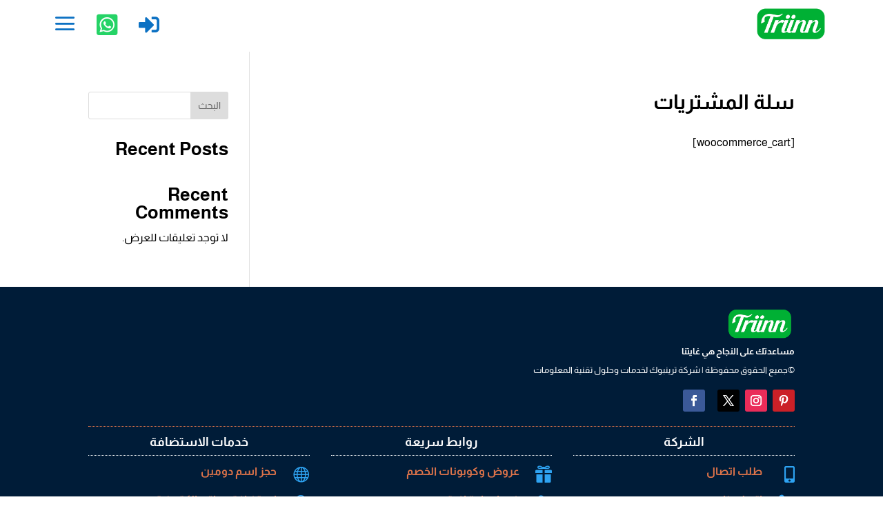

--- FILE ---
content_type: text/css
request_url: https://triinn.com/wp-content/et-cache/238066/et-core-unified-tb-223-tb-210-deferred-238066.min.css?ver=1732792796
body_size: 605
content:
.et_pb_section_0_tb_footer.et_pb_section{background-color:#001c38!important}.et_pb_row_0_tb_footer{border-bottom-width:1px;border-bottom-style:dotted;border-bottom-color:#df744a}.et_pb_image_0_tb_footer{margin-bottom:0px!important;text-align:right;margin-right:0}.et_pb_text_0_tb_footer.et_pb_text{color:#FFFFFF!important}.et_pb_text_0_tb_footer{font-size:13px;border-bottom-style:dotted;border-bottom-color:#df744a}.et_pb_social_media_follow li.et_pb_social_media_follow_network_1_tb_footer a{width:auto;height:auto}.et_pb_blurb_4_tb_footer.et_pb_blurb .et_pb_module_header,.et_pb_blurb_4_tb_footer.et_pb_blurb .et_pb_module_header a,.et_pb_blurb_8_tb_footer.et_pb_blurb .et_pb_module_header,.et_pb_blurb_8_tb_footer.et_pb_blurb .et_pb_module_header a,.et_pb_blurb_0_tb_footer.et_pb_blurb .et_pb_module_header,.et_pb_blurb_0_tb_footer.et_pb_blurb .et_pb_module_header a{color:#FFFFFF!important;text-align:center}.et_pb_blurb_8_tb_footer.et_pb_blurb,.et_pb_blurb_4_tb_footer.et_pb_blurb,.et_pb_blurb_0_tb_footer.et_pb_blurb{border-bottom-width:1px;border-bottom-style:dotted;border-bottom-color:#FFFFFF}.et_pb_blurb_8_tb_footer .et-pb-icon,.et_pb_blurb_4_tb_footer .et-pb-icon,.et_pb_blurb_0_tb_footer .et-pb-icon{color:#2ea3f2}.et_pb_blurb_1_tb_footer.et_pb_blurb .et_pb_module_header,.et_pb_blurb_1_tb_footer.et_pb_blurb .et_pb_module_header a,.et_pb_blurb_12_tb_footer.et_pb_blurb .et_pb_module_header,.et_pb_blurb_12_tb_footer.et_pb_blurb .et_pb_module_header a,.et_pb_blurb_11_tb_footer.et_pb_blurb .et_pb_module_header,.et_pb_blurb_11_tb_footer.et_pb_blurb .et_pb_module_header a,.et_pb_blurb_10_tb_footer.et_pb_blurb .et_pb_module_header,.et_pb_blurb_10_tb_footer.et_pb_blurb .et_pb_module_header a,.et_pb_blurb_9_tb_footer.et_pb_blurb .et_pb_module_header,.et_pb_blurb_9_tb_footer.et_pb_blurb .et_pb_module_header a,.et_pb_blurb_6_tb_footer.et_pb_blurb .et_pb_module_header,.et_pb_blurb_6_tb_footer.et_pb_blurb .et_pb_module_header a,.et_pb_blurb_5_tb_footer.et_pb_blurb .et_pb_module_header,.et_pb_blurb_5_tb_footer.et_pb_blurb .et_pb_module_header a,.et_pb_blurb_7_tb_footer.et_pb_blurb .et_pb_module_header,.et_pb_blurb_7_tb_footer.et_pb_blurb .et_pb_module_header a,.et_pb_blurb_3_tb_footer.et_pb_blurb .et_pb_module_header,.et_pb_blurb_3_tb_footer.et_pb_blurb .et_pb_module_header a,.et_pb_blurb_2_tb_footer.et_pb_blurb .et_pb_module_header,.et_pb_blurb_2_tb_footer.et_pb_blurb .et_pb_module_header a{font-size:16px;color:#df744a!important;text-align:right}.et_pb_blurb_10_tb_footer.et_pb_blurb,.et_pb_blurb_2_tb_footer.et_pb_blurb,.et_pb_blurb_9_tb_footer.et_pb_blurb,.et_pb_blurb_11_tb_footer.et_pb_blurb,.et_pb_blurb_7_tb_footer.et_pb_blurb,.et_pb_blurb_1_tb_footer.et_pb_blurb,.et_pb_blurb_6_tb_footer.et_pb_blurb,.et_pb_blurb_5_tb_footer.et_pb_blurb,.et_pb_blurb_3_tb_footer.et_pb_blurb,.et_pb_blurb_12_tb_footer.et_pb_blurb{border-bottom-style:dotted}.et_pb_blurb_1_tb_footer .et-pb-icon,.et_pb_blurb_5_tb_footer .et-pb-icon,.et_pb_blurb_10_tb_footer .et-pb-icon,.et_pb_blurb_2_tb_footer .et-pb-icon{font-size:24px;color:#2ea3f2;font-family:ETmodules!important;font-weight:400!important}.et_pb_blurb_11_tb_footer .et-pb-icon,.et_pb_blurb_3_tb_footer .et-pb-icon{font-size:24px;color:#2ea3f2;font-family:FontAwesome!important;font-weight:400!important}.et_pb_blurb_12_tb_footer .et-pb-icon,.et_pb_blurb_9_tb_footer .et-pb-icon,.et_pb_blurb_7_tb_footer .et-pb-icon,.et_pb_blurb_6_tb_footer .et-pb-icon{font-size:24px;color:#2ea3f2;font-family:FontAwesome!important;font-weight:900!important}.et_pb_social_media_follow_network_0_tb_footer a.icon{background-color:#cb2027!important}.et_pb_social_media_follow_network_1_tb_footer a.icon{background-color:#ea2c59!important}.et_pb_social_media_follow_network_2_tb_footer a.icon{background-color:#000000!important}.et_pb_social_media_follow_network_3_tb_footer a.icon{background-color:#3b5998!important}.et_pb_social_media_follow_network_3_tb_footer{margin-right:10px!important}@media only screen and (min-width:981px){.et_pb_image_0_tb_footer{max-width:10%}}@media only screen and (max-width:980px){.et_pb_row_0_tb_footer{border-bottom-width:1px;border-bottom-style:dotted;border-bottom-color:#df744a}.et_pb_image_0_tb_footer{max-width:15%}.et_pb_image_0_tb_footer .et_pb_image_wrap img{width:auto}.et_pb_text_0_tb_footer{border-bottom-style:dotted;border-bottom-color:#df744a}.et_pb_blurb_8_tb_footer.et_pb_blurb,.et_pb_blurb_4_tb_footer.et_pb_blurb,.et_pb_blurb_0_tb_footer.et_pb_blurb{border-bottom-width:1px;border-bottom-style:dotted;border-bottom-color:#FFFFFF}.et_pb_blurb_2_tb_footer.et_pb_blurb,.et_pb_blurb_3_tb_footer.et_pb_blurb,.et_pb_blurb_1_tb_footer.et_pb_blurb,.et_pb_blurb_5_tb_footer.et_pb_blurb,.et_pb_blurb_6_tb_footer.et_pb_blurb,.et_pb_blurb_7_tb_footer.et_pb_blurb,.et_pb_blurb_9_tb_footer.et_pb_blurb,.et_pb_blurb_10_tb_footer.et_pb_blurb,.et_pb_blurb_11_tb_footer.et_pb_blurb,.et_pb_blurb_12_tb_footer.et_pb_blurb{border-bottom-style:dotted}}@media only screen and (max-width:767px){.et_pb_row_0_tb_footer{border-bottom-width:1px;border-bottom-style:dotted;border-bottom-color:#df744a}.et_pb_image_0_tb_footer{max-width:25%}.et_pb_image_0_tb_footer .et_pb_image_wrap img{width:auto}.et_pb_text_0_tb_footer{font-size:10px;border-bottom-style:dotted;border-bottom-color:#df744a}.et_pb_blurb_8_tb_footer.et_pb_blurb,.et_pb_blurb_4_tb_footer.et_pb_blurb,.et_pb_blurb_0_tb_footer.et_pb_blurb{border-bottom-width:1px;border-bottom-style:dotted;border-bottom-color:#FFFFFF}.et_pb_blurb_2_tb_footer.et_pb_blurb,.et_pb_blurb_3_tb_footer.et_pb_blurb,.et_pb_blurb_1_tb_footer.et_pb_blurb,.et_pb_blurb_5_tb_footer.et_pb_blurb,.et_pb_blurb_6_tb_footer.et_pb_blurb,.et_pb_blurb_7_tb_footer.et_pb_blurb,.et_pb_blurb_9_tb_footer.et_pb_blurb,.et_pb_blurb_10_tb_footer.et_pb_blurb,.et_pb_blurb_11_tb_footer.et_pb_blurb,.et_pb_blurb_12_tb_footer.et_pb_blurb{border-bottom-style:dotted}}

--- FILE ---
content_type: application/javascript
request_url: https://triinn.com/wp-content/plugins/divimenus-on-media/scripts/frontend-bundle.min.js?ver=1
body_size: 2066
content:
jQuery(function(d){function i(e){e.addClass("dd-lightbox"),e.click(),e.removeClass("dd-lightbox")}function t(e,i,t){var a=document.createElement("a");a.href=e,i&&a.setAttribute("target","_blank"),t&&a.setAttribute("download",""),a.click()}function a(e,i){var t={delegate:"img.dd-lightbox",type:"image",removalDelay:500,mainClass:"mfp-fade",showCloseBtn:!1,zoom:{enabled:!0,duration:500},callbacks:{elementParse:function(e){e.src=e.el.attr(i?"href":"src")}}};i&&(t.delegate=".et_pb_gallery_image>a.dd-lightbox",t.gallery={enabled:!0,navigateByImgClick:!0},t.autoFocusLast=!1),d(e).magnificPopup(t)}function r(e,i){d(e).magnificPopup({delegate:i,type:"iframe",mainClass:"mfp-fade",removalDelay:160,preloader:!1,fixedContentPos:!1,showCloseBtn:!1})}function s(e){var i=e.match(/^.*(youtu\.be\/|v\/|u\/\w\/|embed\/|shorts\/|watch\?v=|\&v=)([^#\&\?]*).*/);return i&&11===i[2].length?"https://www.youtube.com/watch?v="+i[2]:e}function n(){d(".et_pb_image + .divimenu-overlay").each(function(){var e=d(this).prev(),i=e.find(".et_pb_image_wrap").first();i.parent("a").length||i.wrap('<a class="dd-no-media-link"></a>'),i.children(".et_overlay").remove(),i.addClass("divimenu-overlay-container").append(d(this).detach()),e.append(i.parent().clone().empty()),i.unwrap(),a(e,!1)}),d(".et_pb_blurb + .divimenu-overlay").each(function(){var e=d(this).prev(),i=e.children().children(".et_pb_main_blurb_image"),t=(i.css({position:"relative"}),i.find(".et_pb_image_wrap").first());t.children(".et_overlay").remove(),t.addClass("divimenu-overlay-container").append(d(this).detach()),t.parent("a").length?i.prepend(t.detach()):i.append(d('<a class="dd-no-media-link">')),a(e,!1)}),d(".et_pb_fullwidth_image + .divimenu-overlay").each(function(){var e=d(this).prev(),i=(e.addClass("divimenu-overlay-container"),e.children("a"));(i=i.length?i:e.children("img").wrap('<a class="dd-no-media-link">').parent()).css({"pointer-events":"none",display:"block"}),i.children(".et_overlay").remove(),i.append(d(this).detach()),a(e,!1)}),d(".et_pb_gallery + .divimenu-overlay").each(function(){var e=d(this).prev(),i=d(this).detach();e.find(".et_pb_gallery_image>a").each(function(){d(this).parent().addClass("divimenu-overlay-container"),d(this).css("pointer-events","none"),d(this).removeAttr("title"),d(this).children("span").remove(),d(this).append(i.clone())}),a(e,!0)}),d(".et_pb_video + .divimenu-overlay").each(function(){var e=d(this).prev(),i=(e.children(".et_pb_video_box").css("pointer-events","none"),e.children(".et_pb_video_overlay")),i=(i.length&&(i.css("pointer-events","none"),i.off("click"),i.children().remove()),e.addClass("divimenu-overlay-container").append(d(this).detach()),e.find("iframe").first());i.length&&d(this).children("a").attr("href",s(i.attr("src"))),r(e,".divimenu-overlay>a")}),d(".et_pb_slider").on("slide",function(){var e=d(this),i=d(this).find("video");i.length&&i[0]&&i[0].player&&setTimeout(function(){i.closest(".mejs-inner").find(".mejs-overlay-button").hide(),i[0].player.pause()},0),setTimeout(function(){e.find(".et-pb-active-slide .divimenu-overlay").each(function(){d(this).prev(".wp-video").length?d(this).css("width",d(this).prev(".wp-video").width()):d(this).css({width:d(this).siblings(".et_pb_video_box, img").width(),left:"50%",transform:"translate(-50%)"})})},100)}),d(".et_pb_slider + .divimenu-overlay").each(function(){var e=d(this).prev(),n=(e.addClass("divimenu-overlay-container"),d(this).detach());e.children().children(".et_pb_slide").each(function(){var e,i,t=n.clone(),a=d(this).find(".et_pb_slide_image, .et_pb_slide_video").first();a.hasClass("et_pb_slide_image")&&(t.css({width:a.children("img").width(),left:"50%",transform:"translate(-50%)"}),i=d("<a>").attr("href",a.children("img").attr("src")),a.prepend(i)),a.hasClass("et_pb_slide_video")&&(e=a.find("iframe").first()).length&&(i=d("<a>").attr("href",s(e.attr("src"))),a.prepend(i)),a.css("pointer-events","none"),a.append(t)}),a(e,!1),r(e.find(".et_pb_slide_video"),"video>a.dd-lightbox, a.dd-lightbox")}),d(".et_pb_video_slider + .divimenu-overlay").each(function(){var e=d(this).prev(),a=(e.addClass("divimenu-overlay-container"),d(this).detach());e.children().children().children(".et_pb_slide").each(function(){d(this).css("pointer-events","none");var e=d(this).children(".et_pb_video_wrap"),i=(e.children(".et_pb_video_overlay").find(".et_pb_video_play").remove(),e.find("iframe").first()),t=d("<a>");i.length?t.attr("href",s(i.attr("src"))):t.attr("href",e.find("video>source").attr("src")),e.append(t),e.append(a.clone())}),r(e,"a.dd-lightbox")}),d(".et_pb_blog_grid_wrapper + .divimenu-overlay, .et_pb_posts + .divimenu-overlay").each(function(){var e=d(this).prev(),i=d(this).detach();e.find(".et_pb_image_container").each(function(){d(this).parent().addClass("divimenu-overlay-container"),d(this).css("pointer-events","none");var e=i.clone();d(this).append(e)}),e.find(".et_pb_post.has-post-thumbnail>a").each(function(){d(this).parent().addClass("divimenu-overlay-container"),d(this).css("pointer-events","none");var e=i.clone();d(this).children("img").length&&e.css("width",d(this).children("img").width()),d(this).append(e)}),a(e,!1)}),d(".et_pb_portfolio + .divimenu-overlay, .et_pb_portfolio_grid + .divimenu-overlay, .et_pb_fullwidth_portfolio + .divimenu-overlay").each(function(){var e=d(this).prev(),i=d(this).detach();e.find(".et_portfolio_image").each(function(){d(this).parent().parent().addClass("divimenu-overlay-container"),d(this).parent().removeAttr("title"),d(this).parent().css({"pointer-events":"none",display:"inline-block"}),d(this).children(".et_overlay").remove();var e=i.clone();d(this).append(e)}),e.find(".et_pb_portfolio_image").each(function(){d(this).parent().addClass("divimenu-overlay-container"),d(this).children(".meta").css({"pointer-events":"none","z-index":"12"}),d(this).children().children().children(".et_overlay").remove();var e=i.clone();d(this).append(e)}),a(e,!1)}),d(".et_pb_shop + .divimenu-overlay").each(function(){var e=d(this).prev(),i=d(this).detach();e.find(".products").first().children(".product").each(function(){d(this).addClass("divimenu-overlay-container");var e=i.clone();e.css({"pointer-events":"auto",height:d(this).find(".et_shop_image").height()}),d(this).append(e),d(this).find(".et_shop_image").children(".et_overlay").remove()}),a(e,!1)}),a(".dd-media-lightbox",!1)}n(),d("body").on("divipasswords",function(e){n()}),d(".dd-media-lightbox").length&&d("body").on("click",".dd-media-lightbox .dd-item",function(e){e.preventDefault(),$img_parent=d(this).closest(".et_pb_image>span, .et_pb_fullwidth_image>a, .et_pb_main_blurb_image>*, .et_pb_slide_image, .et_pb_post.has-post-thumbnail>a, .project .et_portfolio_image, .et_pb_portfolio_image").add(d(this).closest(".et_pb_image_container").children("a").add(d(this).closest("li.product").find(".et_shop_image"))),$gallery_img=d(this).closest(".et_pb_gallery_image>a"),$video=d(this).closest(".et_pb_video").find(".divimenu-overlay>a").add(d(this).closest(".et_pb_slide_video").children("a").add(d(this).closest(".et_pb_slide_video").find("video a")).add(d(this).closest(".et_pb_slide>.et_pb_video_wrap").children("a"))),$dm_img=d(this).children("img").add(d(this).children(".dd-text-image, .dd-item-inner").children("img")),$img_parent.length?i($img_parent.children("img")):$gallery_img.length?($gallery_img.closest(".et_pb_gallery_items").find(".et_pb_gallery_image>a").addClass("dd-lightbox"),$gallery_img.trigger("click"),$gallery_img.closest(".et_pb_gallery_items").find(".et_pb_gallery_image>a").removeClass("dd-lightbox")):$video.length?i($video):$dm_img.length&&!$dm_img.hasClass("dd-lightbox")&&i($dm_img)}),d(".dd-media-url").length&&d("body").on("mouseenter click",".dd-media-url .dd-mi",function(e){$a=d(this).closest(".et_pb_image, .et_pb_fullwidth_image, .et_pb_main_blurb_image, .et_pb_gallery_image, .et_pb_image_container, .et_pb_slide_image, .et_pb_post.has-post-thumbnail, .project, li.product").add(d(this).closest(".et_pb_portfolio_image").children(".meta")).children("a:not(.dd-no-media-link)"),$video=d(this).closest(".et_pb_video").find(".divimenu-overlay>a").add(d(this).closest(".et_pb_slide_video").children("a").add(d(this).closest(".et_pb_slide_video").find("video a")).add(d(this).closest(".et_pb_slide>.et_pb_video_wrap").children("a"))),$a.length&&-1===$a.attr("href").indexOf("data:image")?(e.preventDefault(),"mouseenter"===e.type?d(this).children("a").attr("href",$a.attr("href")):t($a.attr("href"),!0,!1)):$video.length&&(e.preventDefault(),"mouseenter"===e.type?d(this).children("a").attr("href",$video.attr("href")):t($video.attr("href"),!0,!1))}),d(".dd-download").length&&d("body").on("click",".dd-download .dd-item",function(e){e.preventDefault(),$img_parent=d(this).closest(".et_pb_image>span, .et_pb_fullwidth_image>a, .et_pb_main_blurb_image>*, .et_pb_slide_image, .et_pb_post.has-post-thumbnail>a, .project .et_portfolio_image, .et_pb_portfolio_image").add(d(this).closest(".et_pb_image_container").children("a").add(d(this).closest("li.product").find(".et_shop_image"))),$media=d(this).closest(".et_pb_video").find(".divimenu-overlay>a").add(d(this).closest(".et_pb_slide_video").children("a").add(d(this).closest(".et_pb_slide_video").find("video a")).add(d(this).closest(".et_pb_slide>.et_pb_video_wrap").children("a"))).add(d(this).closest(".et_pb_gallery_image>a")),$dm_img=d(this).children("img").add(d(this).children(".dd-text-image, .dd-item-inner").children("img")),$img_parent.length?t($img_parent.children("img").attr("src"),!0,!0):$media.length?t($media.attr("href"),!0,!0):$dm_img.length&&t($dm_img.attr("src"),!0,!0)})}),function(e){e(window).on("load resize",function(){e(".et_pb_blurb").each(function(){e(this).find(".divimenu-overlay").css("width",e(this).find(".et_pb_image_wrap").first().width()),e(this).find(".divimenu-overlay").css("height",e(this).find(".et_pb_image_wrap").first().height())}),e(".et_pb_shop .product").each(function(){e(this).children(".divimenu-overlay").css("height",e(this).find(".et_shop_image").height())})})}(jQuery);